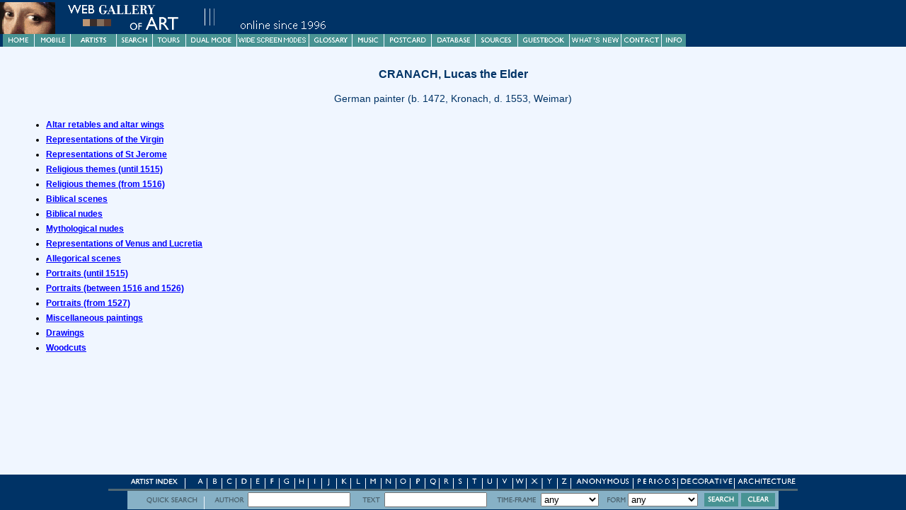

--- FILE ---
content_type: text/html
request_url: https://www.wga.hu/html/c/cranach/lucas_e/index.html
body_size: 7028
content:
<html>
<head><link rel=stylesheet type="text/css" href="/support/style/style_i.html">
<meta HTTP-EQUIV="Content-Type" CONTENT="text/html; charset=iso-8859-1"><title>CRANACH, Lucas the Elder</title><script async src="https://www.googletagmanager.com/gtag/js?id=G-6KZPSXQ5PJ"></script>
<script>
  window.dataLayer = window.dataLayer || [];
  function gtag(){dataLayer.push(arguments)};
  gtag('js', new Date());

  gtag('config', 'G-6KZPSXQ5PJ');
</script></head>
<body bgcolor="#f0f6ff" text="#000000" link="#0000ff" vlink="#800080" alink="#ff0000">
<!-- Entry to frame structure -->

<script>
//<!--
if (window.parent.frames.length==0 && window.parent.name!="KEDVENC")
{
document.write('<ME'+'TA HTT'+'P-EQ'+'UIV="refresh" CONTENT="0;URL=/fra'+'mes-e.html?'+location.pathname+'">');
}
//-->
</script>

<!-- Open in other frame -->

<script>
function OpenOther(u)
{
	if (parent.frames.length>=2)
	{
		if (parent.frames['LEFT'] && parent.frames['RIGHT'])
		{
			if (window.name=='LEFT' && (!parent.frames['FOOTER'] || parent.frames['FOOTER'].document.forms[0].modeleft.checked) )
			{
				parent.frames['RIGHT'].location=u;
				return false;
			}
			else if (window.name=='RIGHT' && (!parent.frames['FOOTER'] || parent.frames['FOOTER'].document.forms[1].moderight.checked) )
			{
				parent.frames['LEFT'].location=u;
				return false;
			}
		}
	}
	return true;
}
</script>

<!-- Header in an outside frame -->

<script>
//<!--
if (window.parent.frames.length==0)
{
document.write('<div CLASS="BELEP"><img src="/support/header/header1.gif"><br>Please <a href="javascript:window.close()">close</a> this window to continue your visit.</div><br><br>')
}
//-->
</script>

<!-- Postcard sending and viewer -->

<script LANGUAGE="JavaScript1.1">
var done=false;
function doPostcard()
{
if (!done)
{
done=true;
for (i=0;i<document.links.length;i++)
{
artpos=document.links[i].pathname.indexOf("art/");
if (artpos==-1) artpos=document.links[i].pathname.indexOf("art\\");
if (artpos!=-1 && document.links[i].pathname.indexOf(".jpg")!=-1)
{
document.links[i].href="/cgi-bin/postcard.cgi?action=form&lang=0&image="+document.links[i].pathname.substring(artpos+4)
document.links[i].onClick=null;
}
}
for (i=0;i<document.images.length;i++)
{
if (document.images[i].src.indexOf("/support/gif/lapgomb1.gif")!=-1)
{
document.images[i].src="/support/gif/lapgomb2.gif";
}
}
}
}
function launchViewer(filename,x,y)
{
if (!done)
{
window.imagex=x;
window.imagey=y;
window.imagename=filename;
viewer=window.open('/support/viewer/z.html','VIEWER','scrollbars,status,resizable');
viewer.opener=window;
viewer.focus();
}
return done;
}
//-->
</script><div CLASS="STYLE1">CRANACH, Lucas the Elder</div>
<div CLASS="STYLE2">German painter (b. 1472, Kronach, d. 1553, Weimar)</div>
<ul>
<li><a onclick="return OpenOther('01/index.html')" href="01/index.html"><b>Altar retables and altar wings</b></a></li>
<li><a onclick="return OpenOther('02/index.html')" href="02/index.html"><b>Representations of the Virgin</b></a></li>
<li><a onclick="return OpenOther('03/index.html')" href="03/index.html"><b>Representations of St Jerome</b></a></li>
<li><a onclick="return OpenOther('04/index.html')" href="04/index.html"><b>Religious themes (until 1515)</b></a></li>
<li><a onclick="return OpenOther('05/index.html')" href="05/index.html"><b>Religious themes (from 1516)</b></a></li>
<li><a onclick="return OpenOther('06/index.html')" href="06/index.html"><b>Biblical scenes</b></a></li>
<li><a onclick="return OpenOther('07/index.html')" href="07/index.html"><b>Biblical nudes</b></a></li>
<li><a onclick="return OpenOther('08/index.html')" href="08/index.html"><b>Mythological nudes</b></a></li>
<li><a onclick="return OpenOther('09/index.html')" href="09/index.html"><b>Representations of Venus and Lucretia</b></a></li>
<li><a onclick="return OpenOther('10/index.html')" href="10/index.html"><b>Allegorical scenes</b></a></li>
<li><a onclick="return OpenOther('11/index.html')" href="11/index.html"><b>Portraits (until 1515)</b></a></li>
<li><a onclick="return OpenOther('12/index.html')" href="12/index.html"><b>Portraits (between 1516 and 1526)</b></a></li>
<li><a onclick="return OpenOther('13/index.html')" href="13/index.html"><b>Portraits (from 1527)</b></a></li>
<li><a onclick="return OpenOther('14/index.html')" href="14/index.html"><b>Miscellaneous paintings</b></a></li>
<li><a onclick="return OpenOther('15/index.html')" href="15/index.html"><b>Drawings</b></a></li>
<li><a onclick="return OpenOther('16/index.html')" href="16/index.html"><b>Woodcuts</b></a></li>
</ul>
<br><script>
//<!--
prvImages=false;
for (i=0;i<document.links.length;i++)
{
	if ( (document.links[i].pathname.indexOf("art/")==0 ||
        document.links[i].pathname.indexOf("art\\")==0 ||
        document.links[i].pathname.indexOf("\\art\\")!=-1 ||
        document.links[i].pathname.indexOf("/art/")!=-1 )
                 &&
	document.links[i].pathname.indexOf(".jpg")!=-1)
		prvImages=true;
}
if ( prvImages)
{
if (window.parent.frames.length==0)
{
if (window.parent.name!="KEDVENC")
{
document.write('<a href="/frames-e.html?'+location.pathname+'"><div CLASS="BELEP">Welcome to the Web Gallery of Art! Please enter here to visit the collection.</a></div>')
}
document.write('<br><center><img src="/support/gif/kockak.gif"></center><br>');
document.write('<div CLASS="STYLE3"><b>&copy; Web Gallery of Art, created by <a href="/ekren.html">Emil Krén</a> and <a href="/dmarx.html">Daniel Marx.</b></a></div>');
}
else
{
document.write('<table align=center border=1 cellpadding=4 width=400 bordercolor="#cccc99">');
document.write('<tr><td width=90 CLASS="KEDVENC"><img src="/support/gif/lapgomb1.gif" align=center onclick="doPostcard()"></td><td width=310 CLASS="KEDVENC">To send a postcard from this page please push the button then select a picture by clicking on it. For other selections please use the <a href="/search.html">search engine</a> or the <a href="/support/post/postcard.html">postcard links.</a></td></tr>');
document.write('<tr><td CLASS="KEDVENC"><a href="'+location.href+'" TARGET="KEDVENC"><center><img src="/support/gif/print.gif" border=0></center></a></td><td CLASS="KEDVENC">Print and/or bookmark the page in a new window then close it and return.</td></tr></table>')
document.write('<table width="100%" border=0 cellpadding=4><tr><td CLASS="COMMENT" colspan=2><br><img src="/support/gif/kockak.gif" align=center></td></tr>');
document.write('<tr><td CLASS="COMMENT">Looking for <a href="/transpar.html">high-resolution image files</a><br></td>');
document.write('<td CLASS="COMMENT"><a href="/donation.html">Donations</a> for maintaining and developing the Gallery are welcome.</td></tr>');
document.write('<tr><td CLASS="COMMENT" colspan=2>Please send your <a href="/email.html">comments</a>, sign our <a href="/guestbook.html">guestbook</a> and send a <a href="/support/post/sendcard.html">postcard</a>.<br><b>&copy; Web Gallery of Art, created by <a href="/ekren.html">Emil Krén</a> and <a href="/dmarx.html">Daniel Marx.</b></a></td></tr></table>');
}
}
//-->
</script>
<br></body></html>

